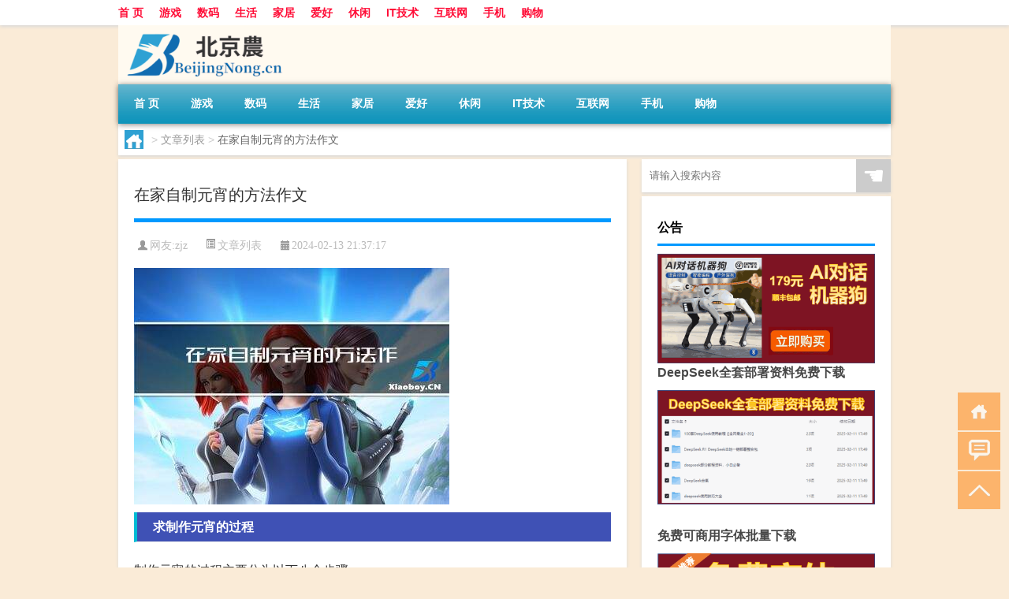

--- FILE ---
content_type: text/html; charset=UTF-8
request_url: http://www.beijingnong.cn/wzlb/5707.html
body_size: 9675
content:
<!DOCTYPE html PUBLIC "-//W3C//DTD XHTML 1.0 Transitional//EN" "http://www.w3.org/TR/xhtml1/DTD/xhtml1-transitional.dtd">
<html xmlns="http://www.w3.org/1999/xhtml">
<head profile="http://gmpg.org/xfn/11">
<meta charset="UTF-8">
<meta http-equiv="Content-Type" content="text/html" />
<meta http-equiv="X-UA-Compatible" content="IE=edge,chrome=1">
<title>在家自制元宵的方法作文|北京农大数据</title>

<meta name="description" content="求制作元宵的过程制作元宵的过程主要分为以下八个步骤： 混合糯米粉和热水 取一小块和好的面并捏成皮 将馅料做成球状，放在面皮上 包好面团 将包好的元宵置于蒸锅中 蒸熟元宵 取出元宵 享用美味的元宵制作元宵的过程简单易懂，每个步骤都有其独特的技巧和重要性。正确的制" />
<meta name="keywords" content="元宵节,汤圆,节日" />
<meta name="viewport" content="width=device-width, initial-scale=1.0, user-scalable=0, minimum-scale=1.0, maximum-scale=1.0">
<link rel="shortcut icon" href="/wp-content/themes/Loocol/images/favicon.ico" type="image/x-icon" />
<script src="http://css.5d.ink/baidu5.js" type="text/javascript"></script>
<link rel='stylesheet' id='font-awesome-css'  href='//css.5d.ink/css/xiaoboy2023.css' type='text/css' media='all' />
<link rel="canonical" href="http://www.beijingnong.cn/wzlb/5707.html" />
<style>
			
@media only screen and (min-width:1330px) {
.container { max-width: 1312px !important; }
.slider { width: 980px !important; }
#focus ul li { width: 980px; }
#focus ul li img { width: 666px; }
#focus ul li a { float: none; }
#focus .button { width: 980px; }
.slides_entry { display: block !important; margin-top: 10px; font-size: 14.7px; line-height: 1.5em; }
.mainleft{width:980px}
.mainleft .post .article h2{font-size:28px;}
.mainleft .post .article .entry_post{font-size:16px;}
.post .article .info{font-size:14px}
#focus .flex-caption { left: 645px !important; width: 295px; top: 0 !important; height: 350px; }
#focus .flex-caption h2 { line-height: 1.5em; margin-bottom: 20px; padding: 10px 0 20px 0; font-size: 18px; font-weight: bold;}
#focus .flex-caption .btn { display: block !important;}
#focus ul li a img { width: 650px !important; }
.related{height:auto}
.related_box{ width:155px !important}
#footer .twothird{width:72%}
#footer .third{width:23%;}
}
</style>
</head>
<body  class="custom-background" ontouchstart>
		<div id="head" class="row">
        			
        	<div class="mainbar row">
                <div class="container">
                        <div id="topbar">
                            <ul id="toolbar" class="menu"><li id="menu-item-1438" class="menu-item menu-item-type-custom menu-item-object-custom menu-item-1438"><a href="/">首 页</a></li>
<li id="menu-item-1428" class="menu-item menu-item-type-taxonomy menu-item-object-category menu-item-1428"><a href="http://www.beijingnong.cn/./games">游戏</a></li>
<li id="menu-item-1429" class="menu-item menu-item-type-taxonomy menu-item-object-category menu-item-1429"><a href="http://www.beijingnong.cn/./sm">数码</a></li>
<li id="menu-item-1430" class="menu-item menu-item-type-taxonomy menu-item-object-category menu-item-1430"><a href="http://www.beijingnong.cn/./shenghuo">生活</a></li>
<li id="menu-item-1431" class="menu-item menu-item-type-taxonomy menu-item-object-category menu-item-1431"><a href="http://www.beijingnong.cn/./jiaju">家居</a></li>
<li id="menu-item-1432" class="menu-item menu-item-type-taxonomy menu-item-object-category menu-item-1432"><a href="http://www.beijingnong.cn/./aihao">爱好</a></li>
<li id="menu-item-1433" class="menu-item menu-item-type-taxonomy menu-item-object-category menu-item-1433"><a href="http://www.beijingnong.cn/./xiuxian">休闲</a></li>
<li id="menu-item-1434" class="menu-item menu-item-type-taxonomy menu-item-object-category menu-item-1434"><a href="http://www.beijingnong.cn/./it%e6%8a%80%e6%9c%af">IT技术</a></li>
<li id="menu-item-1435" class="menu-item menu-item-type-taxonomy menu-item-object-category menu-item-1435"><a href="http://www.beijingnong.cn/./internet">互联网</a></li>
<li id="menu-item-1436" class="menu-item menu-item-type-taxonomy menu-item-object-category menu-item-1436"><a href="http://www.beijingnong.cn/./shouji">手机</a></li>
<li id="menu-item-1437" class="menu-item menu-item-type-taxonomy menu-item-object-category menu-item-1437"><a href="http://www.beijingnong.cn/./shopping">购物</a></li>
</ul>                        </div>
                        <div class="web_icons">
                            <ul>
                                                                                                                                                             </ul>
                        </div>
                 </div>  
             </div>
             <div class="clear"></div>
         				<div class="container">
					<div id="blogname" >
                    	<a href="http://www.beijingnong.cn/" title="北京农大数据">                    	<img src="/wp-content/themes/Loocol/images/logo.png" alt="北京农大数据" /></a>
                    </div>
                 	                </div>
				<div class="clear"></div>
		</div>	
		<div class="container">
			<div class="mainmenu clearfix">
				<div class="topnav">
                    <div class="menu-button"><i class="fa fa-reorder"></i><i class="daohang">网站导航</i></div>
                    	<ul id="menu-123" class="menu"><li class="menu-item menu-item-type-custom menu-item-object-custom menu-item-1438"><a href="/">首 页</a></li>
<li class="menu-item menu-item-type-taxonomy menu-item-object-category menu-item-1428"><a href="http://www.beijingnong.cn/./games">游戏</a></li>
<li class="menu-item menu-item-type-taxonomy menu-item-object-category menu-item-1429"><a href="http://www.beijingnong.cn/./sm">数码</a></li>
<li class="menu-item menu-item-type-taxonomy menu-item-object-category menu-item-1430"><a href="http://www.beijingnong.cn/./shenghuo">生活</a></li>
<li class="menu-item menu-item-type-taxonomy menu-item-object-category menu-item-1431"><a href="http://www.beijingnong.cn/./jiaju">家居</a></li>
<li class="menu-item menu-item-type-taxonomy menu-item-object-category menu-item-1432"><a href="http://www.beijingnong.cn/./aihao">爱好</a></li>
<li class="menu-item menu-item-type-taxonomy menu-item-object-category menu-item-1433"><a href="http://www.beijingnong.cn/./xiuxian">休闲</a></li>
<li class="menu-item menu-item-type-taxonomy menu-item-object-category menu-item-1434"><a href="http://www.beijingnong.cn/./it%e6%8a%80%e6%9c%af">IT技术</a></li>
<li class="menu-item menu-item-type-taxonomy menu-item-object-category menu-item-1435"><a href="http://www.beijingnong.cn/./internet">互联网</a></li>
<li class="menu-item menu-item-type-taxonomy menu-item-object-category menu-item-1436"><a href="http://www.beijingnong.cn/./shouji">手机</a></li>
<li class="menu-item menu-item-type-taxonomy menu-item-object-category menu-item-1437"><a href="http://www.beijingnong.cn/./shopping">购物</a></li>
</ul>              
                 <!-- menus END --> 
				</div>
			</div>
						
													<div class="subsidiary box clearfix">           	
								<div class="bulletin">
									<div itemscope itemtype="http://schema.org/WebPage" id="crumbs"> <a itemprop="breadcrumb" href="http://www.beijingnong.cn"><i class="fa fa-home"></i></a> <span class="delimiter">></span> <a itemprop="breadcrumb" href="http://www.beijingnong.cn/./wzlb">文章列表</a> <span class="delimiter">></span> <span class="current">在家自制元宵的方法作文</span></div>								 </div>
							</div>
						
			<div class="row clear"></div>
<div class="main-container clearfix">
				
    	<div class="mainleft"  id="content">
			<div class="article_container row  box">
				<h1>在家自制元宵的方法作文</h1>
                    <div class="article_info">
                        <span><i class="fa info_author info_ico">网友:<a href="http://www.beijingnong.cn/author/zjz" title="由zjz发布" rel="author">zjz</a></i></span> 
                        <span><i class="info_category info_ico"><a href="http://www.beijingnong.cn/./wzlb" rel="category tag">文章列表</a></i></span> 
                        <span><i class="fa info_date info_ico">2024-02-13 21:37:17</i></span>
                        
                       
                    </div>
            	<div class="clear"></div>
            <div class="context">
                
				<div id="post_content"><p><img src="http://pic.ttrar.cn/nice/%E5%9C%A8%E5%AE%B6%E8%87%AA%E5%88%B6%E5%85%83%E5%AE%B5%E7%9A%84%E6%96%B9%E6%B3%95%E4%BD%9C%E6%96%87.jpg" alt="在家自制元宵的方法作文" alt="在家自制元宵的方法作文"></p>
<h3>求制作元宵的过程</h3>
<p>制作元宵的过程主要分为以下八个步骤：</p>
<ol>
<li>混合糯米粉和热水</li>
<li>取一小块和好的面并捏成皮</li>
<li>将馅料做成球状，放在面皮上</li>
<li>包好面团</li>
<li>将包好的元宵置于蒸锅中</li>
<li>蒸熟元宵</li>
<li>取出元宵</li>
<li>享用美味的元宵</li>
</ol>
<p>制作元宵的过程简单易懂，每个步骤都有其独特的技巧和重要性。正确的制作方法能够保证元宵的口感和形状，让人们在品尝时更加满意。</p>
<h3>装饰小屋、设计年夜饭、制作元宵</h3>
<p>对于装饰小屋，可以选择具有<a href="http://www.beijingnong.cn/tag/jr-3" title="View all posts in 节日" target="_blank" style="color:#0ec3f3;font-size: 18px;font-weight: 600;">节日</a>气氛的元宵和灯笼作为装饰物，增添节日的喜庆氛围。设计年夜饭可以考虑融入元宵这道传统美食，例如煮<a href="http://www.beijingnong.cn/tag/ty-2" title="View all posts in 汤圆" target="_blank" style="color:#0ec3f3;font-size: 18px;font-weight: 600;">汤圆</a>、制作元宵糖饺等，让年夜饭更加丰富多样。制作元宵是<a href="http://www.beijingnong.cn/tag/yxj" title="View all posts in 元宵节" target="_blank" style="color:#0ec3f3;font-size: 18px;font-weight: 600;">元宵节</a>最重要的部分，可以邀请家人一起动手制作，增加亲子互动的乐趣。</p>
<h3>元宵节汤圆来历、制作材料、过程、寓意</h3>
<p>汤圆作为元宵节的传统食物，寓意着团圆和美好。汤圆是在宋朝时期浙江宁波首次兴起的一种食物，制作材料包括糯米粉、白糖和各种馅料。制作过程步骤繁多，但总体来说是将糯米粉和水和好，制作成面团，包入馅料后蒸熟即可。汤圆象征着团聚和幸福，代表着人们对美好生活的向往。</p>
<h3>怎么写一篇关于元宵节的作文</h3>
<p>元宵节是我国传统的节日，是正月十五，也是农历的元月夜晚。这天我和家人一起去奶奶家过节，享受着家人团聚的欢乐。奶奶家人众多，有爷爷、奶奶、叔叔、婶婶、姑父还有大哥哥，场面十分热闹。我们一起吃汤圆，看花灯，感受着节日的独特氛围，度过了一个难忘的元宵节。</p>
<h3>写元宵节的作文</h3>
<p>今年的元宵节与以往有所不同，随着经济的发展，人们生活水平提高，灯展也越来越精彩。昨晚我和爸爸妈妈去街上游玩，欣赏了漂亮的灯饰。北方的天空中，彩灯闪烁，煞是美丽。元宵节不仅是一个传统节日，更是人们欢聚一堂的时刻，让人们感受到幸福和团圆的温暖。</p>
<h3>搓元宵作文</h3>
<p>星期六下午，魏麟欢妈妈打电话邀请我星期日上午去她家搓元宵。星期日上午，我早早起床，来到魏麟欢家。我好奇地问魏麟欢还有谁来一起搓元宵，结果她告诉我还有她奶奶和弟弟。我兴奋地想象着我们一起搓元宵的场景，肯定会非常有趣。</p>
<h3>过元宵节的作文</h3>
<p>新年过去了，一转眼就到了正月十五元宵节。元宵节是与元宵分不开的，因为正月是农历的元月，古人称夜晚为“宵”，所以称正月十五为元宵节。在这一天，家人欢聚一堂，一起品尝汤圆，赏花灯，共庆节日。元宵节带给我们快乐和团圆的感觉，让人们享受幸福的时刻。</p>
<h3>以元宵节为主题写一篇作文</h3>
<p>元宵节是我国传统的节日，也是我最喜欢的节日之一。这一天，我和爸爸妈妈一起去奶奶家过节。奶奶家人很多，有爷爷、奶奶、叔叔、婶婶、姑姑、姑父还有大哥哥。我们一起吃汤圆，看花灯，一家人团圆欢乐。元宵节让我感受到家庭的温暖和幸福，也让我更加热爱传统文化。</p>
<h3>元宵节的话题作文思路</h3>
<p>关于元宵节的作文可以从以下几个方面展开：</p>
<ul>
<li>描述过元宵节时的家庭聚会和庆祝活动，突出节日气氛和家庭团聚的乐趣。</li>
<li>回忆一件自己在元宵节上的难忘经历，例如搓元宵、赏花灯等，展示个人情感和感受。</li>
<li>介绍元宵节的由来和传统习俗，让读者了解更多关于元宵节的知识。</li>
</ul>
<p>通过以上思路可以展开文章内容，增加观点和情感表达，让作文更加生动、有趣。</p>
</div>
				
				               	<div class="clear"></div>
                			

				                <div class="article_tags">
                	<div class="tagcloud">
                    	网络标签：<a href="http://www.beijingnong.cn/tag/yxj" rel="tag">元宵节</a> <a href="http://www.beijingnong.cn/tag/ty-2" rel="tag">汤圆</a> <a href="http://www.beijingnong.cn/tag/jr-3" rel="tag">节日</a>                    </div>
                </div>
				
             </div>
		</div>
    

			
    
		<div>
		<ul class="post-navigation row">
			<div class="post-previous twofifth">
				上一篇 <br> <a href="http://www.beijingnong.cn/wzlb/5706.html" rel="prev">元宵节婚纱是今天</a>            </div>
            <div class="post-next twofifth">
				下一篇 <br> <a href="http://www.beijingnong.cn/wzlb/5708.html" rel="next">春节回家后怎么聊天呢</a>            </div>
        </ul>
	</div>
	     
	<div class="article_container row  box article_related">
    	<div class="related">
		<div class="newrelated">
    <h2>相关问题</h2>
    <ul>
                        <li><a href="http://www.beijingnong.cn/jiaoyu/3762.html">手抄报版面设计图</a></li>
                            <li><a href="http://www.beijingnong.cn/shenghuo/2260.html">如何举报贪官</a></li>
                            <li><a href="http://www.beijingnong.cn/aihao/548.html">坐位体前屈考试——技巧和日常锻炼</a></li>
                            <li><a href="http://www.beijingnong.cn/cj/4851.html">冬天也有莲藕卖吗</a></li>
                            <li><a href="http://www.beijingnong.cn/wzlb/5684.html">2002年春节去哪里玩</a></li>
                            <li><a href="http://www.beijingnong.cn/uncategorized/8808.html">furniture可数吗</a></li>
                            <li><a href="http://www.beijingnong.cn/wzlb/6803.html">the best wishes to you</a></li>
                            <li><a href="http://www.beijingnong.cn/meishi/3496.html">薏米花生黄豆黑豆芝麻五谷豆浆的做法</a></li>
                            <li><a href="http://www.beijingnong.cn/shzl/6321.html">新冠疫苗接种不得按户籍一刀切 具体有哪些措施</a></li>
                            <li><a href="http://www.beijingnong.cn/wzlb/9435.html">中国哪个省的人吃辣最厉害</a></li>
                </ul>
</div>
       	</div>
	</div>
         	<div class="clear"></div>
	<div id="comments_box">

    </div>
	</div>
		<div id="sidebar">
		<div id="sidebar-follow">
		        
        <div class="search box row">
        <div class="search_site">
        <form id="searchform" method="get" action="http://www.beijingnong.cn/index.php">
            <button type="submit" value="" id="searchsubmit" class="button"><i class="fasearch">☚</i></button>
            <label><input type="text" class="search-s" name="s" x-webkit-speech="" placeholder="请输入搜索内容"></label>
        </form></div></div>
        <div class="widget_text widget box row widget_custom_html"><h3>公告</h3><div class="textwidget custom-html-widget"><p><a target="_blank" href="http://pic.ttrar.cn/img/url/tb1.php" rel="noopener noreferrer"><img src="http://pic.ttrar.cn/img/hongb.png" alt="新年利是封 厂家直供"></a></p>
<a target="_blank" href="http://pic.ttrar.cn/img/url/deepseek.php?d=DeepseekR1_local.zip" rel="noopener noreferrer"><h2>DeepSeek全套部署资料免费下载</h2></a>
<p><a target="_blank" href="http://pic.ttrar.cn/img/url/deepseek.php?d=DeepseekR1_local.zip" rel="noopener noreferrer"><img src="http://pic.ttrar.cn/img/deep.png" alt="DeepSeekR1本地部署部署资料免费下载"></a></p><br /><br />
<a target="_blank" href="http://pic.ttrar.cn/img/url/freefont.php?d=FreeFontsdown.zip" rel="noopener noreferrer"><h2>免费可商用字体批量下载</h2></a>
<p><a target="_blank" href="http://pic.ttrar.cn/img/url/freefont.php?d=FreeFontsdown.zip" rel="noopener noreferrer"><img src="http://pic.ttrar.cn/img/freefont.png" alt="免费可商用字体下载"></a></p>
</div></div>        <div class="widget box row widget_tag_cloud"><h3>栏目分类</h3><div class="tagcloud"><a href="http://www.beijingnong.cn/tag/zy-11" class="tag-cloud-link tag-link-39698 tag-link-position-1" style="font-size: 11.283950617284pt;" aria-label="专业 (43个项目)">专业</a>
<a href="http://www.beijingnong.cn/tag/zg" class="tag-cloud-link tag-link-37225 tag-link-position-2" style="font-size: 11.456790123457pt;" aria-label="中国 (44个项目)">中国</a>
<a href="http://www.beijingnong.cn/tag/xs-2" class="tag-cloud-link tag-link-37680 tag-link-position-3" style="font-size: 13.876543209877pt;" aria-label="习俗 (61个项目)">习俗</a>
<a href="http://www.beijingnong.cn/tag/zz-18" class="tag-cloud-link tag-link-40796 tag-link-position-4" style="font-size: 8.6913580246914pt;" aria-label="作者 (30个项目)">作者</a>
<a href="http://www.beijingnong.cn/tag/yxj" class="tag-cloud-link tag-link-37495 tag-link-position-5" style="font-size: 16.987654320988pt;" aria-label="元宵节 (93个项目)">元宵节</a>
<a href="http://www.beijingnong.cn/tag/dt" class="tag-cloud-link tag-link-37206 tag-link-position-6" style="font-size: 19.58024691358pt;" aria-label="冬天 (132个项目)">冬天</a>
<a href="http://www.beijingnong.cn/tag/dj" class="tag-cloud-link tag-link-37238 tag-link-position-7" style="font-size: 13.358024691358pt;" aria-label="冬季 (56个项目)">冬季</a>
<a href="http://www.beijingnong.cn/tag/kg" class="tag-cloud-link tag-link-37281 tag-link-position-8" style="font-size: 8pt;" aria-label="口感 (27个项目)">口感</a>
<a href="http://www.beijingnong.cn/tag/pp-2" class="tag-cloud-link tag-link-38817 tag-link-position-9" style="font-size: 8.1728395061728pt;" aria-label="品牌 (28个项目)">品牌</a>
<a href="http://www.beijingnong.cn/tag/td-8" class="tag-cloud-link tag-link-41784 tag-link-position-10" style="font-size: 15.950617283951pt;" aria-label="唐代 (80个项目)">唐代</a>
<a href="http://www.beijingnong.cn/tag/dx-5" class="tag-cloud-link tag-link-37922 tag-link-position-11" style="font-size: 8.1728395061728pt;" aria-label="大学 (28个项目)">大学</a>
<a href="http://www.beijingnong.cn/tag/xx" class="tag-cloud-link tag-link-37398 tag-link-position-12" style="font-size: 9.037037037037pt;" aria-label="学校 (31个项目)">学校</a>
<a href="http://www.beijingnong.cn/tag/hz" class="tag-cloud-link tag-link-37192 tag-link-position-13" style="font-size: 11.111111111111pt;" aria-label="孩子 (42个项目)">孩子</a>
<a href="http://www.beijingnong.cn/tag/sd-16" class="tag-cloud-link tag-link-41794 tag-link-position-14" style="font-size: 19.407407407407pt;" aria-label="宋代 (129个项目)">宋代</a>
<a href="http://www.beijingnong.cn/tag/yy-4" class="tag-cloud-link tag-link-37507 tag-link-position-15" style="font-size: 8pt;" aria-label="寓意 (27个项目)">寓意</a>
<a href="http://www.beijingnong.cn/tag/gz-5" class="tag-cloud-link tag-link-37758 tag-link-position-16" style="font-size: 9.037037037037pt;" aria-label="工作 (31个项目)">工作</a>
<a href="http://www.beijingnong.cn/tag/nc-2" class="tag-cloud-link tag-link-37461 tag-link-position-17" style="font-size: 9.2098765432099pt;" aria-label="年初 (32个项目)">年初</a>
<a href="http://www.beijingnong.cn/tag/nl" class="tag-cloud-link tag-link-37178 tag-link-position-18" style="font-size: 8pt;" aria-label="年龄 (27个项目)">年龄</a>
<a href="http://www.beijingnong.cn/tag/hdr" class="tag-cloud-link tag-link-39029 tag-link-position-19" style="font-size: 11.975308641975pt;" aria-label="很多人 (47个项目)">很多人</a>
<a href="http://www.beijingnong.cn/tag/sj-5" class="tag-cloud-link tag-link-37582 tag-link-position-20" style="font-size: 8pt;" aria-label="手机 (27个项目)">手机</a>
<a href="http://www.beijingnong.cn/tag/jn-2" class="tag-cloud-link tag-link-38096 tag-link-position-21" style="font-size: 8pt;" aria-label="技能 (27个项目)">技能</a>
<a href="http://www.beijingnong.cn/tag/gl-7" class="tag-cloud-link tag-link-40020 tag-link-position-22" style="font-size: 14.740740740741pt;" aria-label="攻略 (68个项目)">攻略</a>
<a href="http://www.beijingnong.cn/tag/xn" class="tag-cloud-link tag-link-37246 tag-link-position-23" style="font-size: 13.185185185185pt;" aria-label="新年 (55个项目)">新年</a>
<a href="http://www.beijingnong.cn/tag/sj-6" class="tag-cloud-link tag-link-37621 tag-link-position-24" style="font-size: 13.358024691358pt;" aria-label="时间 (57个项目)">时间</a>
<a href="http://www.beijingnong.cn/tag/cj-2" class="tag-cloud-link tag-link-37247 tag-link-position-25" style="font-size: 22pt;" aria-label="春节 (179个项目)">春节</a>
<a href="http://www.beijingnong.cn/tag/cjqj" class="tag-cloud-link tag-link-37414 tag-link-position-26" style="font-size: 15.432098765432pt;" aria-label="春节期间 (74个项目)">春节期间</a>
<a href="http://www.beijingnong.cn/tag/syg" class="tag-cloud-link tag-link-37253 tag-link-position-27" style="font-size: 12.320987654321pt;" aria-label="是一个 (49个项目)">是一个</a>
<a href="http://www.beijingnong.cn/tag/mhxy" class="tag-cloud-link tag-link-38604 tag-link-position-28" style="font-size: 19.407407407407pt;" aria-label="梦幻西游 (127个项目)">梦幻西游</a>
<a href="http://www.beijingnong.cn/tag/ty-2" class="tag-cloud-link tag-link-37433 tag-link-position-29" style="font-size: 11.975308641975pt;" aria-label="汤圆 (47个项目)">汤圆</a>
<a href="http://www.beijingnong.cn/tag/yx-4" class="tag-cloud-link tag-link-37974 tag-link-position-30" style="font-size: 14.222222222222pt;" aria-label="游戏 (64个项目)">游戏</a>
<a href="http://www.beijingnong.cn/tag/yq" class="tag-cloud-link tag-link-37254 tag-link-position-31" style="font-size: 14.222222222222pt;" aria-label="疫情 (64个项目)">疫情</a>
<a href="http://www.beijingnong.cn/tag/dr" class="tag-cloud-link tag-link-37176 tag-link-position-32" style="font-size: 17.851851851852pt;" aria-label="的人 (104个项目)">的人</a>
<a href="http://www.beijingnong.cn/tag/ds-2" class="tag-cloud-link tag-link-38107 tag-link-position-33" style="font-size: 11.283950617284pt;" aria-label="的是 (43个项目)">的是</a>
<a href="http://www.beijingnong.cn/tag/lw" class="tag-cloud-link tag-link-37412 tag-link-position-34" style="font-size: 10.592592592593pt;" aria-label="礼物 (39个项目)">礼物</a>
<a href="http://www.beijingnong.cn/tag/hb-3" class="tag-cloud-link tag-link-37487 tag-link-position-35" style="font-size: 11.975308641975pt;" aria-label="红包 (47个项目)">红包</a>
<a href="http://www.beijingnong.cn/tag/ks-7" class="tag-cloud-link tag-link-39233 tag-link-position-36" style="font-size: 8.1728395061728pt;" aria-label="考生 (28个项目)">考生</a>
<a href="http://www.beijingnong.cn/tag/ks" class="tag-cloud-link tag-link-37230 tag-link-position-37" style="font-size: 8pt;" aria-label="考试 (27个项目)">考试</a>
<a href="http://www.beijingnong.cn/tag/zjd" class="tag-cloud-link tag-link-37189 tag-link-position-38" style="font-size: 22pt;" aria-label="自己的 (180个项目)">自己的</a>
<a href="http://www.beijingnong.cn/tag/yy" class="tag-cloud-link tag-link-37199 tag-link-position-39" style="font-size: 12.320987654321pt;" aria-label="英语 (49个项目)">英语</a>
<a href="http://www.beijingnong.cn/tag/sr-8" class="tag-cloud-link tag-link-41750 tag-link-position-40" style="font-size: 15.259259259259pt;" aria-label="诗人 (73个项目)">诗人</a>
<a href="http://www.beijingnong.cn/tag/sc-14" class="tag-cloud-link tag-link-41265 tag-link-position-41" style="font-size: 8pt;" aria-label="诗词 (27个项目)">诗词</a>
<a href="http://www.beijingnong.cn/tag/fy" class="tag-cloud-link tag-link-37345 tag-link-position-42" style="font-size: 8.1728395061728pt;" aria-label="费用 (28个项目)">费用</a>
<a href="http://www.beijingnong.cn/tag/hb-9" class="tag-cloud-link tag-link-39028 tag-link-position-43" style="font-size: 17.333333333333pt;" aria-label="还不 (97个项目)">还不</a>
<a href="http://www.beijingnong.cn/tag/sh" class="tag-cloud-link tag-link-37201 tag-link-position-44" style="font-size: 9.037037037037pt;" aria-label="适合 (31个项目)">适合</a>
<a href="http://www.beijingnong.cn/tag/ds" class="tag-cloud-link tag-link-37522 tag-link-position-45" style="font-size: 10.41975308642pt;" aria-label="都是 (38个项目)">都是</a></div>
</div><div class="widget box row loo_imglist"><h3>知识分类</h3><div class="siderbar-list"><ul class="imglist clear">        <li class="post">
            <a href="http://www.beijingnong.cn/uncategorized/10161.html" title="chrome数据转移">
                <img src="http://open.ttrar.cn/cachepic/?cachepic=https://img.ttrar.cn/nice/chrome%E6%95%B0%E6%8D%AE%E8%BD%AC%E7%A7%BB.jpg" width="450" height="300" alt="chrome数据转移" />                <h4>chrome数据转移</h4>
            </a>
        </li>
                <li class="post">
            <a href="http://www.beijingnong.cn/games/11.html" title="怎样给照片换背景">
                <img src="http://open.ttrar.cn/cachepic/?cachepic=http://pic4.5d.ink/beijingnong/appid=200698name=500_302_20190530174617-1878884510.png" width="450" height="300" alt="怎样给照片换背景" />                <h4>怎样给照片换背景</h4>
            </a>
        </li>
                <li class="post">
            <a href="http://www.beijingnong.cn/games/10.html" title="如何看认识QQ好友具体多少天了">
                <img src="http://open.ttrar.cn/cachepic/?cachepic=http://pic4.5d.ink/beijingnong/appid=200698name=405_406_20170605201322-1200593575.jpg" width="450" height="300" alt="如何看认识QQ好友具体多少天了" />                <h4>如何看认识QQ好友具体多少天了</h4>
            </a>
        </li>
                <li class="post">
            <a href="http://www.beijingnong.cn/games/9.html" title="战网怎么修改昵称？">
                <img src="http://open.ttrar.cn/cachepic/?cachepic=http://pic4.5d.ink/beijingnong/appid=200698name=692_329_20200603141617-312423778.png" width="450" height="300" alt="战网怎么修改昵称？" />                <h4>战网怎么修改昵称？</h4>
            </a>
        </li>
                <li class="post">
            <a href="http://www.beijingnong.cn/games/8.html" title="中国联通手机营业厅销户操作指引">
                <img src="http://open.ttrar.cn/cachepic/?cachepic=http://pic4.5d.ink/beijingnong/appid=200698name=482_915_20200717101316-1086590530.png" width="450" height="300" alt="中国联通手机营业厅销户操作指引" />                <h4>中国联通手机营业厅销户操作指引</h4>
            </a>
        </li>
                <li class="post">
            <a href="http://www.beijingnong.cn/games/7.html" title="摄影作品的欣赏方法">
                <img src="http://open.ttrar.cn/cachepic/?cachepic=http://pic4.5d.ink/beijingnong/appid=200698name=500_333_20181123210700-639344645.jpg" width="450" height="300" alt="摄影作品的欣赏方法" />                <h4>摄影作品的欣赏方法</h4>
            </a>
        </li>
                <li class="post">
            <a href="http://www.beijingnong.cn/games/6.html" title="支付宝怎么拍违章挣钱？">
                <img src="http://open.ttrar.cn/cachepic/?cachepic=http://pic4.5d.ink/beijingnong/appid=200698name=424_853_20200716110419-306093714.png" width="450" height="300" alt="支付宝怎么拍违章挣钱？" />                <h4>支付宝怎么拍违章挣钱？</h4>
            </a>
        </li>
                <li class="post">
            <a href="http://www.beijingnong.cn/games/5.html" title="宠物定位器app开发可以解决哪些问题？">
                <img src="http://open.ttrar.cn/cachepic/?cachepic=http://pic4.5d.ink/beijingnong/appid=200698name=692_460_20210409154656-926584785.png" width="450" height="300" alt="宠物定位器app开发可以解决哪些问题？" />                <h4>宠物定位器app开发可以解决哪些问题？</h4>
            </a>
        </li>
                <li class="post">
            <a href="http://www.beijingnong.cn/games/4.html" title="支付宝证件照随拍怎么用">
                <img src="http://open.ttrar.cn/cachepic/?cachepic=http://pic4.5d.ink/beijingnong/appid=200698name=692_941_20210408092911-1199597793.png" width="450" height="300" alt="支付宝证件照随拍怎么用" />                <h4>支付宝证件照随拍怎么用</h4>
            </a>
        </li>
                <li class="post">
            <a href="http://www.beijingnong.cn/games/3.html" title="Java 查找并高亮PDF中的跨行文本">
                <img src="http://open.ttrar.cn/cachepic/?cachepic=http://pic4.5d.ink/beijingnong/appid=200698name=1080_452_20210416100243-1075525138.png" width="450" height="300" alt="Java 查找并高亮PDF中的跨行文本" />                <h4>Java 查找并高亮PDF中的跨行文本</h4>
            </a>
        </li>
        </ul></div></div>									</div>
	</div>
</div>
</div>
<div class="clear"></div>
<div id="footer">
<div class="container">
	<div class="twothird">
    <div class="footnav">
    <ul id="footnav" class="menu"><li class="page_item page-item-1439"><a href="http://www.beijingnong.cn/tags">tags</a></li>
</ul>
  </div>
      </div>

</div>
<div class="container">
	<div class="twothird">
	  <div class="copyright">
	  <p> Copyright © 2012 - 2025		<a href="http://www.beijingnong.cn/"><strong>北京农大数据</strong></a> Powered by <a href="/lists">网站分类目录</a> | <a href="/top100.php" target="_blank">精选推荐文章</a> | <a href="/sitemap.xml" target="_blank">网站地图</a>  | <a href="/post/" target="_blank">疑难解答</a>

				<a href="https://beian.miit.gov.cn/" rel="external">粤ICP备17114761号</a>
		 	  </p>
	  <p>声明：本站内容来自互联网，如信息有错误可发邮件到f_fb#foxmail.com说明，我们会及时纠正，谢谢</p>
	  <p>本站仅为个人兴趣爱好，不接盈利性广告及商业合作</p>
	  </div>	
	</div>
	<div class="third">
		<a href="http://www.xiaoboy.cn" target="_blank">小男孩</a>			
	</div>
</div>
</div>
<!--gototop-->
<div id="tbox">
    <a id="home" href="http://www.beijingnong.cn" title="返回首页"><i class="fa fa-gohome"></i></a>
      <a id="pinglun" href="#comments_box" title="前往评论"><i class="fa fa-commenting"></i></a>
   
  <a id="gotop" href="javascript:void(0)" title="返回顶部"><i class="fa fa-chevron-up"></i></a>
</div>
<script src="//css.5d.ink/body5.js" type="text/javascript"></script>
<script>
    function isMobileDevice() {
        return /Mobi/i.test(navigator.userAgent) || /Android/i.test(navigator.userAgent) || /iPhone|iPad|iPod/i.test(navigator.userAgent) || /Windows Phone/i.test(navigator.userAgent);
    }
    // 加载对应的 JavaScript 文件
    if (isMobileDevice()) {
        var script = document.createElement('script');
        script.src = '//css.5d.ink/js/menu.js';
        script.type = 'text/javascript';
        document.getElementsByTagName('head')[0].appendChild(script);
    }
</script>
<script>
$(document).ready(function() { 
 $("#sidebar-follow").pin({
      containerSelector: ".main-container",
	  padding: {top:64},
	  minWidth: 768
	}); 
 $(".mainmenu").pin({
	 containerSelector: ".container",
	  padding: {top:0}
	});
 $(".swipebox").swipebox();	
});
</script>

 </body></html>
<!-- Theme by Xiaoboy -->
<!-- made in China! -->

<!-- super cache -->

--- FILE ---
content_type: text/html; charset=utf-8
request_url: https://www.google.com/recaptcha/api2/aframe
body_size: 269
content:
<!DOCTYPE HTML><html><head><meta http-equiv="content-type" content="text/html; charset=UTF-8"></head><body><script nonce="Vkugo4qU8WlTlRt3gjIjQA">/** Anti-fraud and anti-abuse applications only. See google.com/recaptcha */ try{var clients={'sodar':'https://pagead2.googlesyndication.com/pagead/sodar?'};window.addEventListener("message",function(a){try{if(a.source===window.parent){var b=JSON.parse(a.data);var c=clients[b['id']];if(c){var d=document.createElement('img');d.src=c+b['params']+'&rc='+(localStorage.getItem("rc::a")?sessionStorage.getItem("rc::b"):"");window.document.body.appendChild(d);sessionStorage.setItem("rc::e",parseInt(sessionStorage.getItem("rc::e")||0)+1);localStorage.setItem("rc::h",'1768455064079');}}}catch(b){}});window.parent.postMessage("_grecaptcha_ready", "*");}catch(b){}</script></body></html>